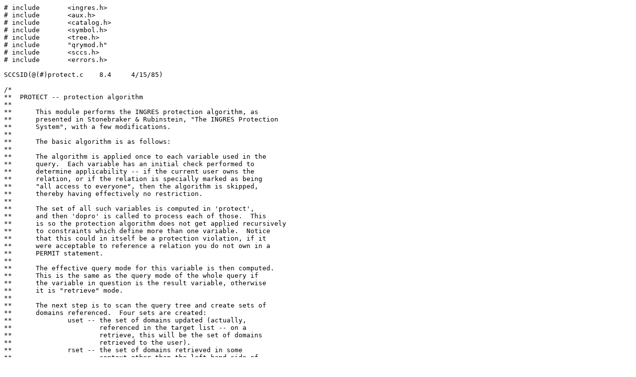

--- FILE ---
content_type: text/plain
request_url: http://www.retro11.de/ouxr/43bsd/usr/ingres/source/qrymod/protect.c
body_size: 7910
content:
# include	<ingres.h>
# include	<aux.h>
# include	<catalog.h>
# include	<symbol.h>
# include	<tree.h>
# include	"qrymod.h"
# include	<sccs.h>
# include	<errors.h>

SCCSID(@(#)protect.c	8.4	4/15/85)

/*
**  PROTECT -- protection algorithm
**
**	This module performs the INGRES protection algorithm, as
**	presented in Stonebraker & Rubinstein, "The INGRES Protection
**	System", with a few modifications.
**
**	The basic algorithm is as follows:
**
**	The algorithm is applied once to each variable used in the
**	query.  Each variable has an initial check performed to
**	determine applicability -- if the current user owns the
**	relation, or if the relation is specially marked as being
**	"all access to everyone", then the algorithm is skipped,
**	thereby having effectively no restriction.
**
**	The set of all such variables is computed in 'protect',
**	and then 'dopro' is called to process each of those.  This
**	is so the protection algorithm does not get applied recursively
**	to constraints which define more than one variable.  Notice
**	that this could in itself be a protection violation, if it
**	were acceptable to reference a relation you do not own in a
**	PERMIT statement.
**
**	The effective query mode for this variable is then computed.
**	This is the same as the query mode of the whole query if
**	the variable in question is the result variable, otherwise
**	it is "retrieve" mode.
**
**	The next step is to scan the query tree and create sets of
**	domains referenced.  Four sets are created:
**		uset -- the set of domains updated (actually,
**			referenced in the target list -- on a
**			retrieve, this will be the set of domains
**			retrieved to the user).
**		rset -- the set of domains retrieved in some
**			context other than the left hand side of
**			an equal sign.
**		aset -- the set of domains aggregated.  This only
**			includes domains aggregated with a simple
**			aggregate (not an aggregate function) with
**			no qualification, since it may be possible
**			to come up with too much information other-
**			wise.
**		qset -- the set of domains retrieved for use in
**			a qualification, but never stored.  This
**			includes domains in a qualification of an
**			aggregate or aggregate function.
**	For more details of domains in each of these sets, look at
**	the routine 'makedset'.
**
**	If we had a retrieve operation in the first place, we will
**	then merge 'uset' into 'rset' and clear 'uset', so that
**	now 'uset' only contains domains which are actually updated,
**	and 'rset' contains all domains which are retrieved.
**
**	Now that we know what is referenced, we can scan the protection
**	catalog.  We scan the entire catalog once for each variable
**	mentioned in the query (except as already taken care of as
**	described above).
**
**	We must create a set of all operations on this variable which
**	are not yet resolved, that is, for which no PERMIT statements
**	which qualify have been issued.  We store this set in the
**	variable "noperm".  As PERMIT statements are found, bits will
**	be cleared.  If the variable is not zero by the end of the
**	scan of the protection catalog, then we reject the query,
**	saying that we don't have permission -- giving us default
**	to deny.
**
**	For each tuple in the protection catalog for this relation,
**	we call "proappl" to see if it applies to this query.  This
**	routine checks the user, terminal, time of day, and so forth
**	(in fact, everything which is query-independent) and tells
**	whether this tuple might apply.
**
**	If the tuple passes this initial check, we then do the query-
**	dependent checking.  This amounts to calling "prochk" once
**	for each operation (and domain set) in the query.  What we
**	get back is a set of operations which this tuple applies to.
**	If zero, the tuple doesn't apply at all; otherwise, it
**	applies to at least one operation.  If it applies to some-
**	thing, we call it "interesting".
**
**	For "interesting" tuples, we now get the corresponding
**	qualification (if one exists), and disjoin it to a set of
**	protection constraints held in "pqual".  Also, we mark
**	any operations we found as having been done, by clearing
**	bits in "noperm".
**
**	When we have completed scanning the protection catalog,
**	we check "noperm".  If it is non-zero, then we have some
**	operation for which a PERMIT statement has not been issued,
**	and we issue an error message.  If this variable is ok,
**	then we go on and try the next variable.
**
**	When all variables have been accounted for, we check to
**	see if we have any qualifications collected from the
**	protection algorithm.  If so, we conjoin them to the
**	query tree.
**
**	Finally, we return the root of the modified tree.  This
**	tree is guaranteed to have no authorization violations,
**	and may be run as a regular query.
**
**	Parameters:
**		root -- the root of the tree.
**
**	Returns:
**		The root of the modified and authorized tree.
**
**	Side Effects:
**		A possible non-local return on access violation.
**
**	Trace Flags:
**		50 - 59
*/

int Proopmap[MAXPROQM + 1] =
{
	PRO_RETR,		/* 0 -- mdRETTERM */
	PRO_RETR,		/* 1 -- mdRETR */
	PRO_APP,		/* 2 -- mdAPP */
	PRO_REPL,		/* 3 -- mdREPL */
	PRO_DEL,		/* 4 -- mdDEL */
};

extern QTREE	Prodes;
extern char	Terminal[];
extern QTREE	*gettree();


QTREE *
protect(root)
QTREE	*root;
{
	register QTREE	*r;
	register int	i;
	register int	vn;
	register DESC	*d;
	int		qmode;
	int		varset;

	r = root;

#	ifdef xQTR1
	tTfp(50, -1, "\n->PROTECT\n\n");
#	endif

	varset = 0;

	/*
	**  Scan the range table and create a set of all variables
	**  which are 'interesting', that is, on which the protectin
	**  algorithm should be performed.
	*/

	for (vn = 0; vn < MAXVAR + 1; vn++)
	{
		if (!Qt.qt_rangev[vn].rngvmark)
			continue;
		d = Qt.qt_rangev[vn].rngvdesc;
		if (d == NULL)
			syserr("null desc vn=%d", vn);

		/* if owner, accept any query */
		if (bequal(d->reldum.relowner, Usercode, UCODE_SZ))
			continue;

		/* check for "no restriction" bit asserted (= clear) */
		if (!bitset(S_PROTALL, d->reldum.relstat))
			continue;
		if (!bitset(S_PROTRET, d->reldum.relstat) &&
		    (Qt.qt_qmode == mdRETR || Qt.qt_qmode == mdRET_UNI))
			continue;

		varset |= 1 << vn;
	}

	/*
	**  For each variable specified in varset (that is, for each
	**  variable in the initial query), do the real algorithm.
	*/

	for (vn = 0; vn < MAXVAR + 1; vn++)
	{
		if ((varset & (1 << vn)) == 0)
			continue;
		d = Qt.qt_rangev[vn].rngvdesc;

#		ifdef xQTR1
		if (tTf(50, 1))
			printf("\nvn=%d: %.12s\n", vn, d->reldum.relid);
#		endif

		/*
		**  Determine the query mode for this variable.  This
		**  is not the query mode of the original query,
		**  unless the variable is the result variable.
		*/

		qmode = Qt.qt_qmode;
		if (vn != Qt.qt_resvar || qmode == mdRET_UNI)
			qmode = mdRETTERM;

#		ifdef xQTR3
		if (qmode == 1 || qmode > 4 || qmode < 0)
			syserr("protect: bad qmode %d", qmode);
#		endif

		/* do the interesting part of the algorithm */
		dopro(vn, r, qmode, NULL);
	}

	/* return the (authorized) tree */
#	ifdef xQTR1
	if (tTf(50, 15))
		treepr(r, "PROTECT->");
#	endif
	return (r);
}
/*
**  DOPRO -- actually do the protection algorithm
**
**	This is the guts of it, broken off because it must be called
**	recursively on aggregates.  The algorithm is as discussed
**	in the module header.
**
**	Parameters:
**		varno -- the variable number of interest.
**		root -- the root of the tree to modify.
**		qmode -- the effective query mode for this relation.
**		byset -- if non-NULL, a set of domains passed back
**			which gets bound out of the aggregate func,
**			in other words, the by list.
**
**	Returns:
**		none
**
**	Side Effects:
**		The tree pointed at by 'root' gets modified.
**		Quite possibly 'Qt.qt_rangev' and 'Qt.qt_remap' get clobbered.
**
**	Called By:
**		protect
**		makedset -- on aggregates and aggregate functions.
**
**	Trace Flags:
**		51
*/

dopro(varno, root, qmode, byset)
int	varno;
QTREE	*root;
int	qmode;
int	byset[8];
{
	int		qset[8];
	int		uset[8];
	int		aset[8];
	int		rset[8];
	int		zeros[8];
	QTREE		*p;
	QTREE		*pqual;
	register int	i;
	register int	vn;
	register QTREE	*t;
	int		noperm;
	int		noqual;
	struct protect	prokey, protup;
	struct tup_id	lotid, hitid;
	struct qvect
	{
		QTREE	*q_qual;
		int	q_mode;
	};
	struct qvect	quals[4];
	int		j;
	extern QTREE	*norml();
	extern QTREE	*tree();
	extern QTREE	*trimqlend();


	t = root;
	vn = varno;

	/* create domain usage sets */
	for (i = 0; i < 8; i++)
	{
		zeros[i] = uset[i] = rset[i] = qset[i] = aset[i] = 0;
		if (byset != NULL)
			byset[i] = 0;
	}

	/*
	**  Create domain usage set for target list side.  There are
	**  two general cases: this is the root of the tree, or this
	**  is the head of an aggregate.
	*/

	switch (t->sym.type)
	{
	  case AGHEAD:
		/*
		**  An aggregate head falls into two classes: simple
		**  aggregate and aggregate function.  In an aggregate
		**  function, care must be taken to bind the variables
		**  in the by-list outside of the aggregate.  We use
		**  'rset' as a temporary here.
		*/

		if (t->left->sym.type == BYHEAD)
		{
			/* make by-list set */
			makedset(vn, t->left->left, NULL, rset, aset, qset);

			/* merge by-list set into qualification set */
			for (i = 0; i < 8; i++)
			{
				if (byset != NULL)
					byset[i] |= rset[i];
				qset[i] |= rset[i];
				rset[i] = 0;
			}

			/* make aggregate list set */
			makedset(vn, t->left->right->right, NULL, rset, aset, qset);
		}
		else
		{
			/* simple aggregate */
#			ifdef xQTR3
			if (t->left->sym.type != AOP)
				syserr("dopro: AGHEAD->left %d", t->left->sym.type);
#			endif
			
			/* check for qualification */
			if (t->right->sym.type == QLEND)
			{
				/* simple, unqualified aggregate */
				makedset(vn, t->left->right, NULL, aset, aset, qset);
			}
			else
			{
#				ifdef xQTR3
				if (t->right->sym.type != AND)
					syserr("dopro: AND=%d", t->right->sym.type);
#				endif
				makedset(vn, t->left->right, NULL, rset, aset, qset);
			}
		}
		break;
	
	  case ROOT:
		makedset(vn, t->left, uset, rset, aset, qset);
		break;
	}

	/* scan qualification */
	makedset(vn, t->right, NULL, qset, aset, qset);

	/* if retrieval, drop the 'update' set */
	/* if delete or append, force an apparent update */
	switch (qmode)
	{
	  case mdRETTERM:
		for (i = 0; i < 8; i++)
			uset[i] = 0;
		break;

	  case mdDEL:
	  case mdAPP:
		for (i = 0; i < 8; i++)
			uset[i] = -1;
		break;
	}

#	ifdef xQTR1
	if (tTf(51, 2))
	{
		printf("qmode %d\n", qmode);
		pr_set(uset, "uset");
		pr_set(rset, "rset");
		pr_set(aset, "aset");
		pr_set(qset, "qset");
	}
#	endif

	/* create a bit map of all referenced operations */
	noperm = 0;
	if (!bequal(uset, zeros, sizeof zeros))
		noperm |= Proopmap[qmode];
	if (!bequal(rset, zeros, sizeof zeros))
		noperm |= PRO_RETR;
	if (!bequal(aset, zeros, sizeof zeros))
		noperm |= PRO_AGGR;
	if (!bequal(qset, zeros, sizeof zeros))
		noperm |= PRO_TEST;

	/* if no operation, something is wrong */
	/* not nessasarily, consider a var that only occurs in an aggregate */
/*	if (noperm == 0)
		syserr("protect: no oper");	*/
	
	/* initialize qualification portion */
	for (i = 0; i < 4; )
		quals[i++].q_qual = NULL;
	noqual = FALSE;

	/* check the protection catalog */
	opencatalog("protect", OR_READ);
	setkey(&Prodes, &prokey, Qt.qt_rangev[vn].rngvdesc->reldum.relid, PRORELID);
	setkey(&Prodes, &prokey, Qt.qt_rangev[vn].rngvdesc->reldum.relowner, PRORELOWN);
	find(&Prodes, EXACTKEY, &lotid, &hitid, &prokey);

	while ((i = get(&Prodes, &lotid, &hitid, &protup, TRUE)) == 0)
	{
		if (kcompare(&Prodes, &prokey, &protup) != 0)
			continue;

#		ifdef xQTR2
		if (tTf(51, 4))
		{
			printf("PROTECT: ");
			printup(&Prodes, &protup);
		}
#		endif

		/* check if this is the correct user, terminal, etc */
		if (!proappl(&protup))
			continue;
		
		/* alright, let's check the operation */
		i = 0;
		if (qmode != mdRETTERM)
			i = quals[0].q_mode = prochk(Proopmap[qmode], uset, &protup);
		i |= quals[1].q_mode = prochk(PRO_RETR, rset, &protup);
		i |= quals[2].q_mode = prochk(PRO_AGGR, aset, &protup);
		i |= quals[3].q_mode = prochk(PRO_TEST, qset, &protup);

#		ifdef xQTR2
		if (tTf(51, 5))
			printf("Satisfies operations %o\n", i);
#		endif

		/* see if this tuple is "interesting" */
		if (i == 0)
			continue;
		
		/* it is!  get the qualification (if any) */
		if (protup.protree >= 0)
		{
			p = gettree(Qt.qt_rangev[vn].rngvdesc->reldum.relid,
				    Qt.qt_rangev[vn].rngvdesc->reldum.relowner,
				    mdPROT, protup.protree, FALSE);
#			ifdef xQTR2
			if (tTf(51, 6))
				treepr(p, "Protection Clause");
#			endif
			p = trimqlend(p->right);
#			ifdef xQTR3
			/* check for a non-null qualification */
			if (p == NULL)
				syserr("protect: null tree");
#			endif

			/* translate to the interesting variable */
			j = protup.proresvar;
			if (Qt.qt_remap[j] >= 0)
				j = Qt.qt_remap[j];
			mergevar(j, varno, p);

			/* disjoin the protection qual to real qual */
			for (j = 0; j < 4; j++)
			{
				if (quals[j].q_mode == 0)
					continue;
				if (quals[j].q_qual == NULL)
					quals[j].q_qual = p;
				else
					quals[j].q_qual = tree(quals[j].q_qual, p, OR, 0);
			}
		}
		else
			noqual = TRUE;

		/* mark this operation as having been handled */
		noperm &= ~i;
	}

	/* test 'get' return code */
	if (i < 0)
		syserr("protect: get");

#	ifdef xQTR1
	if (tTf(51, 12))
		printf("No perm on %o\n", noperm);
#	endif

	/* see if no tuples applied for some operation */
	if (noperm != 0)
		qmerror(PVIOL, Qt.qt_qmode, vn, 0);
	
	/* see if we want to modify the query at all */
	if (!noqual)
	{
		/* conjoin the qualification */
		pqual = NULL;
		for (i = 0; i < 4; i++)
			if (quals[i].q_qual != NULL)
				if (pqual == NULL)
					pqual = quals[i].q_qual;
				else
					pqual = tree(pqual, quals[i].q_qual, AND, 0);
		pqual = tree(pqual, tree(NULL, NULL, QLEND, 0), AND, 0);
		appqual(pqual, t);

		/* normalize the tree */
		t->right = norml(trimqlend(t->right));
	}
}
/*
**  MAKEDSET -- make domain reference sets
**
**	This routine creates some sets which reflect the usage of
**	domains for a particular variable.
**
**	The interesting nodes are 'case' labels in the large
**	switch statement which comprises most of the code.  To
**	describe briefly:
**
**	VAR nodes are easy: if they are for the current variable,
**		set the bit corresponding to the domain in the
**		'retrieval' set.  They can have no descendents,
**		so just return.
**	RESDOM nodes are also easy: they can be handled the same,
**		but the bit is set in the 'update' set instead.
**	AGHEAD nodes signal the beginning of an aggregate or
**		aggregate function.  In this case, we scan the
**		qualification first (noting that RESDOM and VAR
**		nodes are processed as 'qualification' sets
**		instead of 'retrieval' or 'update' sets).  Then,
**		if the aggregate has a WHERE clause or a BY list,
**		we treat it as a retrieve; otherwise, we call our-
**		selves recursively treating VAR nodes as 'aggregate'
**		types rather than 'retrieve' types.
**	BYHEAD nodes signal the beginning of a BY list.  The left
**		subtree (the actual BY-list) is processed with
**		RESDOM nodes ignored (since they are pseudo-domains
**		anyhow) and VAR nodes mapped into the 'qualification'
**		set.  Then we check the right subtree (which better
**		begin with an AOP node!) and continue processing.
**	AOP nodes must have a null left subtree, so we just drop
**		to the right subtree and iterate.  Notice that we
**		do NOT map VAR nodes into the 'aggregate' set for
**		this node, since this has already been done by the
**		AGHEAD node; also, this aggregate might be counted
**		as a retrieve operation instead of an aggregate
**		operation (as far as the protection system is con-
**		cerned) -- this has been handled by the AGHEAD
**		node.
**	All other nodes are processed recursively along both edges.
**
**	Parameters:
**		vn -- the variable number that we are currently
**			interested in.
**		tree -- the root of the tree to scan.  Notice that this
**			will in general be only one half of the tree --
**			makedset will be called once for the target
**			list and once for the qualification, with
**			different sets for the following parameters.
**		uset -- adjusted to be the set of all domains
**			updated.
**		rset -- adjusted to be the set of all domains
**			retrieved implicitly, that is, on the right-
**			hand-side of an assignment operator.
**		aset -- adjusted to be the set of all domains
**			aggregated.  Notice that this set is not
**			adjusted explicitly, but rather is passed
**			to recursive incarnations of this routine
**			as 'rset'.
**		qset -- adjusted to be the set of domains retrieved
**			implicitly in a qualification.  Like 'aset',
**			this is passed as 'rset' to recursive
**			incarnations.
**
**	Returns:
**		none
**
**	Side Effects:
**		none
**
**	Called By:
**		protect() -- in two places.
**
**	Trace Flags:
**		53
**
*/

makedset(vn, tree, uset, rset, aset, qset)
int	vn;
QTREE	*tree;
int	uset[8];
int	rset[8];
int	aset[8];
int	qset[8];
{
	register QTREE	*t;
	register int	i;
	int		byset[8];

	t = tree;

#	ifdef xQTR1
	if (tTf(53, 0))
	{
		printf("->makedset\n");
		pr_set(uset, "uset");
		pr_set(rset, "rset");
		pr_set(aset, "aset");
		pr_set(qset, "qset");
	}
#	endif

	while (t != NULL)
	{
		switch (t->sym.type)
		{
		  case VAR:
			if (t->sym.value.sym_var.varno == vn)
				lsetbit(t->sym.value.sym_var.attno, rset);
			break;

		  case AGHEAD:
			/* do protection on qualification */
			dopro(vn, t, -1, byset);

			/* merge by-list set into qualification set */
			for (i = 0; i < 8; i++)
				qset[i] |= byset[i];

			break;

		  case BYHEAD:
		  case AOP:
			syserr("makedset: node %d", t->sym.type);

		  case RESDOM:
			if (t->sym.value.sym_resdom.resno == 0)
			{
				/* tid -- ignore right subtree (and this node) */
				t = t->left;
				continue;
			}
			if (uset != NULL)
				lsetbit(t->sym.value.sym_resdom.resno, uset);
			/* explicit fall-through to "default" case */

		  default:
			/* handle left subtree (recursively) */
			makedset(vn, t->left, uset, rset, aset, qset);

			/* handle right subtree (iteratively) */
			t = t->right;
			continue;
		}
		break;
	}

#	ifdef xQTR1
	if (tTf(53, 15))
	{
		printf("makedset->\n");
		pr_set(uset, "uset");
		pr_set(rset, "rset");
		pr_set(aset, "aset");
		pr_set(qset, "qset");
	}
#	endif

	return;
}
/*
**  PROAPPL -- check for protection tuple applicable
**
**	A given protection catalog tuple is checked in a query-
**	independent way for applicability.
**
**	This routine checks such environmental constraints as the
**	user, the terminal, and the time of day.  The code is
**	fairly straightforward, just take a look.
**
**	One note: the user and terminal codes contained in the
**	protection catalog are blank to mean 'any value' of the
**	corresponding field.
**
**	Parameters:
**		protup -- the protection tuple to compare against.
**
**	Returns:
**		TRUE -- this tuple applies to the current environment.
**		FALSE -- this tuple does not apply.
**
**	Side Effects:
**		none (unless you include trashing the static vector
**			returned by localtime).
**
**	Called By:
**		protect()
**
**	Trace Flags:
**		54
*/

proappl(protup)
struct protect	*protup;
{
	register struct protect	*p;
	int			tvect[2];
	register int		*tt;
	extern int		*localtime();
	register int		mtime;

	p = protup;

	/* check for correct user [insert clique code here] */
	if (!bequal("  ", p->prouser, 2))
	{
		if (!bequal(p->prouser, Usercode, UCODE_SZ))
		{
# ifdef xQTR2
			if (tTf(54, 0))
				printf("  ~user\n");
# endif
			return (FALSE);
		}
	}

	/* check for correct terminal */
	if (p->proterm[0] != ' ')
	{
		if (!sequal(p->proterm, Terminal))
		{
# ifdef xQTR2
			if (tTf(54, 0))
				printf("  ~term\n");
# endif
			return (FALSE);
		}
	}

	/* check for correct time of day & week */
	time(tvect);
	tt = localtime(tvect);
	mtime = tt[2] * 60 + tt[1];

	if (p->protodbgn > mtime || p->protodend < mtime)
	{
# ifdef xQTR2
		if (tTf(54, 0))
			printf("  ~tod\n");
# endif
		return (FALSE);
	}
	if (p->prodowbgn > tt[6] || p->prodowend < tt[6])
	{
# ifdef xQTR2
		if (tTf(54, 0))
			printf("  ~dow\n");
# endif
		return (FALSE);
	}

	/* hasn't failed yet -- I guess it's ok */
	return (TRUE);
}
/*
**  PROCHK -- query-dependent protection tuple check
**
**	This routine does the query-dependent part of checking
**	the validity of a protection tuple.  Unlike proappl,
**	which looked at aspects of the environment but not the
**	query being run, this routine assumes that the environ-
**	ment is ok, and checks that if it applies to this tuple.
**
**	Two things are checked.  The first is if this tuple applies
**	to the operation in question (passed as 'inbit').  The
**	second is if the set of domains in the tuple contains the
**	set of domains in the query.  If either of these fail,
**	the return is zero.  Otherwise the return is the operation
**	bit.  In otherwise, the return is the operation to which
**	this tuple applies (if any).
**
**	As a special check, the domain set is checked for all
**	zero.  If so, no domains have been referenced for this
**	operation at all, and we return zero.  In other words, this
**	tuple might apply to this operation, but since we don't
**	use the operation anyhow we will ignore it.  It is important
**	to handle things in this way so that the qualification for
**	this tuple doesn't get appended if the variable is not
**	used in a particular context.
**
**	Parameters:
**		inbit -- the bit describing the operation to be
**			checked.  Note that only one bit should
**			be set in this word, although this is
**			not checked.
**		domset -- the set of domains actually referenced
**			in this query for the operation described
**			by 'inbit'.
**		protup -- the tuple in question.
**
**	Returns:
**		The operation (if any) to which this tuple applies.
**
**	Side Effects:
**		none
**
**	Called By:
**		protect() -- in four places.
**
**	Trace Flags:
**		55
*/

prochk(inbit, domset, protup)
int		inbit;
int		domset[8];
struct protect	*protup;
{
	register struct protect	*p;
	register int		*d;
	register int		i;

	p = protup;
	d = domset;

#	ifdef xQTR1
	if (tTf(55, 0))
	{
		printf("->prochk, inbit=%o, proopset=%o\n", inbit, p->proopset);
		pr_set(d, "domset");
		pr_set(p->prodomset, "prodomset");
	}
#	endif

	/* check for null domain set, if so return zero */
	for (i = 0; i < 8; i++)
		if (d[i] != 0)
			break;
	if (i >= 8)
	{
#		ifdef xQTR2
		tTfp(55, 15, "prochk-> null set\n");
#		endif
		return (0);
	}

	/* see if this tuple applies to this operation */
	if ((inbit & p->proopset) == 0)
	{
#		ifdef xQTR2
		tTfp(55, 15, "prochk-> no op\n");
#		endif
		return (0);
	}

	/* check if domains are a subset */
	for (i = 0; i < 8; i++)
	{
		if ((d[i] & ~p->prodomset[i]) != 0)
		{
			/* failure */
#			ifdef xQTR2
			tTfp(55, 15, "prochk-> not subset\n");
#			endif
			return (0);
		}
	}

	/* this is hereby an "interesting" tuple */
#	ifdef xQTR2
	if (tTf(55, 15))
		printf("prochk-> %d\n", inbit);
#	endif
	return (inbit);
}

# ifdef xQTR1

/*
**  PR_SET -- print set for debugging
**
**	This routine prints a 128-bit set for debugging.
**
**	Parameters:
**		xset -- the set to convert.
**		labl -- a label to print before the set.
**
**	Returns:
**		a pointer to the converted string.
**
**	Side Effects:
**		none
*/

pr_set(xset, labl)
short	xset[8];
char	*labl;
{
	register short	*x;
	register int	i;
	register long	*y;

	printf("\t%s: ", labl);
	x = xset;
	y = (long *) x;
	if (x == NULL)
	{
		printf("<NULL>\n");
		return;
	}
	for (i = 7; i >= 0; i--)
		printf("%x/", x[i]);
	printf(" <> ");
	for (i = 0; i < 4; i++)
		printf("/%ld", y[i]);
	printf("\n");
}

# endif
